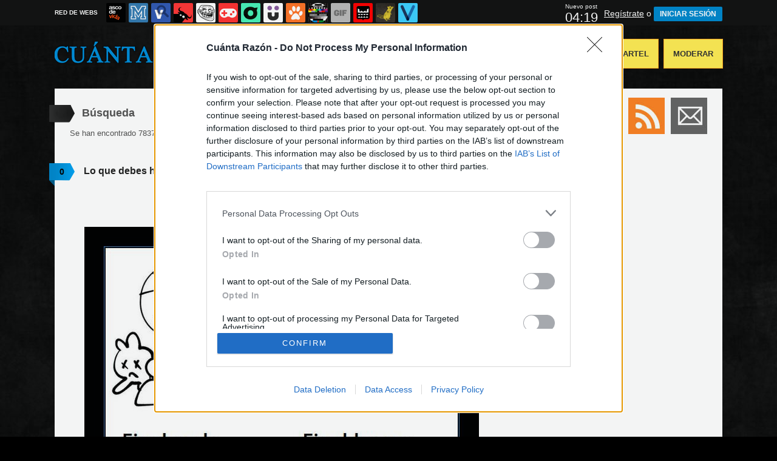

--- FILE ---
content_type: text/html; charset=utf-8
request_url: https://www.cuantarazon.com/busqueda/0/el%20juego%20del%20calamar/p/10
body_size: 10087
content:
<!DOCTYPE html PUBLIC "-//W3C//DTD XHTML 1.0 Transitional//EN" "http://www.w3.org/TR/xhtml1/DTD/xhtml1-transitional.dtd">
<html xmlns="http://www.w3.org/1999/xhtml" xml:lang="ES" lang="ES" xmlns:fb="http://www.facebook.com/2008/fbml" xmlns:og="http://ogp.me/ns#">
<head>
<meta http-equiv="content-type" content="text/html; charset=UTF-8" />
<meta http-equiv="cache-control" content="no-cache">
<meta http-equiv="pragma" content="no-cache">
<meta http-equiv="expires" content="-1">

<meta name="author" content="cuantarazon.com" />
<meta name="owner" content="cuantarazon.com" />
<meta name="language" content="ES" />
<meta name="rating" content="General" />
<meta name="robots" content="index, follow" />
<meta name="title" content="&iexcl;Cu&aacute;nta raz&oacute;n! / B&uacute;squeda de el juego del calamar en cuantarazon.com" />
<meta name="description" content="Los mejores carteles desmotivacionales de Internet. Curiosidades, humor, risas, reflexions. Todo esto y mucho m&aacute;s" />
<meta name="keywords" content="el juego del calamar,CR,carteles,fotos,chistes,humor,grafico,reir,carcajadas,risa,divertido,humor&iacute;stico,gracioso,demotivational,desmotivadores"/>


	<meta property="fb:admins" content="100009909161202" />
	<meta property="fb:app_id" content="1444686739016811" />
	<meta property="fb:page_id" content="117022258353583" />
	<meta property="og:locale" content="es_ES" />
	<meta property="og:site_name" content="Cu&aacute;nta Raz&oacute;n" />
	<meta property="og:url" content="https://www.cuantarazon.com" />
	<meta property="og:type" content="website" />
	<meta property="og:title" content="&iexcl;Cu&aacute;nta raz&oacute;n! / B&uacute;squeda de cuidao que os ilumina en cuantarazon.com" />
	<meta property="og:description" content="Los mejores carteles desmotivacionales de Internet. Curiosidades, humor, risas, reflexions. Todo esto y mucho m&aacute;s" />
	<meta property="og:image" content="https://statics.cuantarazon.com/images/og_image.jpg" />
	<meta property="og:image:width" content="940" />
	<meta property="og:image:height" content="492" />
		<meta property="twitter:card" content="summary_large_image" />
	<meta property="twitter:site" content="cuantarazon" />
	<meta property="twitter:creator" content="@cuantarazon" />
	<meta property="twitter:title" content="&iexcl;Cu&aacute;nta raz&oacute;n! / B&uacute;squeda de cuidao que os ilumina en cuantarazon.com" />
	<meta property="twitter:description" content="Los mejores carteles desmotivacionales de Internet. Curiosidades, humor, risas, reflexions. Todo esto y mucho m&aacute;s" />
	<meta property="twitter:image" content="https://statics.cuantarazon.com/images/og_image.jpg" />
	<meta property="twitter:domain" content="cuantarazon.com" />
	
<meta name="google-site-verification" content="Gt6ejbHJSIptUIo6dDWYOPRU2CkgyM2iPuXhoyJt5vU" />

			<link rel="stylesheet" media="screen" type="text/css" href="https://statics.memondo.com/cuantarazon/css/cr_1715243594.css" />
	<!--[if IE]>
<link rel="stylesheet" href="https://statics.memondo.com/cuantarazon/css/IE6.css" type="text/css" />
<script type="text/javascript" src="https://statics.memondo.com/cuantarazon/js/iepngfix_tilebg.js"></script>
<![endif]-->
<!--[if lt IE 8]>
<link rel="stylesheet" href="https://statics.memondo.com/cuantarazon/css/IE7.css" type="text/css" />
<![endif]-->
<!--[if IE 8]>
<link rel="stylesheet" href="https://statics.memondo.com/cuantarazon/css/IE8.css" type="text/css" />
<![endif]-->



<!-- Facebook Pixel Code -->
<script>
!function(f,b,e,v,n,t,s){if(f.fbq)return;n=f.fbq=function(){n.callMethod?
n.callMethod.apply(n,arguments):n.queue.push(arguments)};if(!f._fbq)f._fbq=n;
n.push=n;n.loaded=!0;n.version='2.0';n.queue=[];t=b.createElement(e);t.async=!0;
t.src=v;s=b.getElementsByTagName(e)[0];s.parentNode.insertBefore(t,s)}(window,
document,'script','//connect.facebook.net/en_US/fbevents.js');

fbq('init', '1148165025200069');
fbq('track', "PageView");</script>
<noscript><img height="1" width="1" style="display:none"
src="https://www.facebook.com/tr?id=1148165025200069&ev=PageView&noscript=1"
/></noscript>
<!-- End Facebook Pixel Code -->

<script type="text/javascript" language="javascript">

	var DOCUMENT_ROOT = 'https://www.cuantarazon.com';
	var USERNAME_MIN_LENGTH = 3;
	var USERNAME_MAX_LENGTH = 50;
	var COMMENT_HIGH_RATE = 50;
	var COMMENT_LOW_RATE = -25;
	var RECAPTCHA_PUBLICKEY = '6LfguyMTAAAAANNislBdH4CEydQY_PPPPjzWti6p';

	var RecaptchaOptions = {
		theme: 'clean'
	};

</script>
<script async src="https://sc-devel.s3.eu-central-1.amazonaws.com/sc-tagmanager/memondo.js"></script>
<link rel="shortcut icon" href="https://statics.cuantarazon.com/images/favicon.gif" />
<link rel="alternate" type="application/rss+xml" title="S&iacute;guenos v&iacute;a RSS" href="http://feeds2.feedburner.com/cuantarazon" />

<title>&iexcl;Cu&aacute;nta raz&oacute;n! / B&uacute;squeda de el juego del calamar en cuantarazon.com</title>
<script type='text/javascript'>
var googletag = googletag || {};
googletag.cmd = googletag.cmd || [];
var abp;
    var Keyword = ["el","juego","del","calamar"];
</script>


<script type="text/javascript" charset="utf-8">var RecaptchaOptions = { theme: "clean" };</script>

<script type="text/javascript" language="javascript">var DOCUMENT_ROOT = 'https://www.cuantarazon.com'</script>

<script type="text/javascript" language="javascript">var hash_me = '5535c69bcac678abf85cc2abe578499975f60d0d'</script>

<script>
var DOMContentLoaded = function () { var r=document.readyState; if(typeof jQuery !== 'undefined' && (r=='loaded'||r=='interactive'||r=='complete')) jQuery.ready(); else setTimeout(DOMContentLoaded,100); };
if ( document.addEventListener ) document.addEventListener( "DOMContentLoaded", DOMContentLoaded, false );
else if ( document.attachEvent ) document.attachEvent("onreadystatechange", DOMContentLoaded);
</script>


</head>

<body>

<div id="fb-root"></div>

<a id="to_top" class="to_top" href="#to_top">Arriba</a>	
	

<div class="mnd-bar">
	<div class="page-width">
		<button class="mnd-logo btn-expand-mnd-sites">
			
			RED DE WEBS		</button>
		<ul class="site-list">
													<li>
				<a href="https://www.ascodevida.com/?mref=5" title="Asco de vida">
					<div class="favicon adv "></div>
					<span>Asco de vida</span>
				</a>
			</li>
																					<li>
				<a href="https://www.memedeportes.com/?mref=5" title="Memedeportes">
					<div class="favicon mmd "></div>
					<span>Memedeportes</span>
				</a>
			</li>
														<li>
				<a href="https://www.vistoenlasredes.com/?mref=5" title="Visto en las Redes">
					<div class="favicon vef "></div>
					<span>Visto en las Redes</span>
				</a>
			</li>
														<li>
				<a href="https://www.asivaespana.com/?mref=5" title="Así va España">
					<div class="favicon ave "></div>
					<span>Así va España</span>
				</a>
			</li>
														<li>
				<a href="https://www.cuantocabron.com/?mref=5" title="Cuánto cabrón">
					<div class="favicon cc "></div>
					<span>Cuánto cabrón</span>
				</a>
			</li>
														<li>
				<a href="https://www.vrutal.com/?mref=5" title="Vrutal">
					<div class="favicon vru "></div>
					<span>Vrutal</span>
				</a>
			</li>
														<li>
				<a href="http://www.cribeo.com/?mref=5" title="Cribeo">
					<div class="favicon cri "></div>
					<span>Cribeo</span>
				</a>
			</li>
														<li>
				<a href="https://www.humorenserie.com/?mref=5" title="Humor en serie">
					<div class="favicon hes "></div>
					<span>Humor en serie</span>
				</a>
			</li>
														<li>
				<a href="https://www.cuantafauna.com/?mref=5" title="Cuánta Fauna">
					<div class="favicon cf "></div>
					<span>Cuánta Fauna</span>
				</a>
			</li>
														<li>
				<a href="https://www.notengotele.com/?mref=5" title="No tengo tele">
					<div class="favicon ntt "></div>
					<span>No tengo tele</span>
				</a>
			</li>
														<li>
				<a href="https://www.vayagif.com/?mref=5" title="Vaya gif">
					<div class="favicon gif "></div>
					<span>Vaya gif</span>
				</a>
			</li>
														<li>
				<a href="https://www.teniaquedecirlo.com/?mref=5" title="Tenía que decirlo">
					<div class="favicon tqd "></div>
					<span>Tenía que decirlo</span>
				</a>
			</li>
														<li>
				<a href="https://www.ahorradororata.com/?mref=5" title="Ahorrador o rata">
					<div class="favicon aor "></div>
					<span>Ahorrador o rata</span>
				</a>
			</li>
														<li>
				<a href="https://www.viralizalo.com/?mref=5" title="Viralizalo">
					<div class="favicon vir "></div>
					<span>Viralizalo</span>
				</a>
			</li>
												</ul>
		<button class="mnd-toggle btn-toggle-mnd-sites">
			<svg class="icon icon-plus" viewBox="0 0 24 24">
				<path d="M21 9h-6v-6c0-1.656-1.344-3-3-3s-3 1.344-3 3l0.106 6h-6.106c-1.656 0-3 1.344-3 3s1.344 3 3 3l6.106-0.107-0.106 6.107c0 1.656 1.344 3 3 3s3-1.344 3-3v-6.107l6 0.107c1.656 0 3-1.344 3-3s-1.344-3-3-3z"/>
			</svg>
		</button>
		<button class="mnd-toggle btn-collapse-mnd-sites">
			<svg class="icon icon-plus" viewBox="0 0 24 24">
				<path d="M21 9h-6v-6c0-1.656-1.344-3-3-3s-3 1.344-3 3l0.106 6h-6.106c-1.656 0-3 1.344-3 3s1.344 3 3 3l6.106-0.107-0.106 6.107c0 1.656 1.344 3 3 3s3-1.344 3-3v-6.107l6 0.107c1.656 0 3-1.344 3-3s-1.344-3-3-3z"/>
			</svg>
		</button>
		<div class="user desktop-only">
			
							<div class="next-publication" data-seconds="265">
					<span>Nuevo post</span><br />
					<span class="counter">00:00</span>
				</div>
										<a href="https://www.cuantarazon.com/registro" class="btn-signup" >Regístrate</a> o <a href="https://www.cuantarazon.com/login" class="btn btn-signin">INICIAR SESIÓN</a>
						
		</div>
	</div>
</div>







<div id="header">
	<div id="headerContainer">
		<div id="logo"><a href="https://www.cuantarazon.com" title=""></a></div>
        <div id="menu">
           	<ul id="nav">
               	<li><a href="https://www.cuantarazon.com/ultimos" title="" class="current">Últimos</a></li>
				<li><a href="https://www.cuantarazon.com/top/dia" title="Si son los carteles m&aacute;s votados ser&aacute; por algo &#191;no?">Mejores</a></li>
               	<li><a href="https://www.cuantarazon.com/aleatorio" title="&#191;Est&aacute;s aburrido? Mira carteles aleatoriamente">Aleatorio</a></li>
               	<li class="especial"><a href="https://www.cuantarazon.com/enviar" title="Crea tu propio cartel">Enviar un Cartel</a></li>
               	<li class="especial"><a href="https://www.cuantarazon.com/moderar" title="Ay&uacute;danos a decidir qu&eacute; carteles publicar">Moderar</a></li>
               </ul>
         </div>
         <div class="clear"></div>
	</div>
</div>
<div class="clear"></div>

<div id="banner_header" class="b728" style="margin:15px auto 15px auto;text-align:center;">
	
					<!-- BANNER: mega_generico --><!-- Memondo_Cuantarazon_Search_TCL -->
<div id='div-gpt-ad-1424780170300-0' style='display:none;'>
<script type='text/javascript'>
googletag.cmd.push(function() { googletag.display('div-gpt-ad-1424780170300-0'); });
</script>
</div>
			
</div>


<div id="container">

    <div id="main">
		
    	<div class="box expl">
	
			<a class="tag"></a>
			<h1>B&uacute;squeda</h1>
        	Se han encontrado 7837 resultados con "el juego del calamar" | <a href="https://www.cuantarazon.com/buscar" title="¿No es esto lo que buscabas?" class="red">B&uacute;squeda de nuevo</a>
        </div>
    	
                	<div class="box story">
				<a class="tag" href="https://www.cuantarazon.com/1374697/lo-que-debes-hacer-para-ver-los-distintos-finales-del-juego#comments_title" title="0 comentarios">0</a>
		
    <div class="pre">
           Publicado por <a href="https://www.cuantarazon.com/usuarios/123dale">123dale</a> el  1 ene 2026, 12:15    </div>
	<h2 class="storyTitle"><a href="https://www.cuantarazon.com/1374697/lo-que-debes-hacer-para-ver-los-distintos-finales-del-juego">Lo que debes hacer para ver los distintos finales del juego</a></h2>

    

			<br />
		<div class="share-btns up">
			<div class="facebook">
				<img class="fb-share-button-static" data-url="https://www.cuantarazon.com/1374697/lo-que-debes-hacer-para-ver-los-distintos-finales-del-juego" alt="Compartir en Facebook" src="https://s.memondo.com/images/facebook_button_share.png">


			</div>
						<div class="twitter">
				<a target="_blank" href="https://twitter.com/intent/tweet?url=https://www.cuantarazon.com/1374697/lo-que-debes-hacer-para-ver-los-distintos-finales-del-juego&amp;text=Lo que debes hacer para ver los distintos finales del juego...&amp;via=cuantarazon">
    <img alt="Compartir en Twitter" src="https://s.memondo.com/images/twitter_button_share.png">

</a>

			</div>
		</div>

		


    

    <p class="story_content">
    	<span class="img_cont">
    		<a href="https://www.cuantarazon.com/1374697/lo-que-debes-hacer-para-ver-los-distintos-finales-del-juego" class="crlink">
    		<img src="https://statics.memondo.com/p/99/crs/2025/12/CR_1374697_b27c9404c0de404d9491ad808fc314fe_lo_que_debes_hacer_para_ver_los_distintos_finales_del_juego.jpg?cb=5676955" alt="videojuegos,finales" title="Lo que debes hacer para ver los distintos finales del juego" />
    		</a>
    	</span>
    </p>
	<div class="malditosplagiadores"></div>
    
        

    

    
    	
			

    	<div class="tags">
		<!-- Etiquetas:  -->
				<a href="https://www.cuantarazon.com/busqueda/0/videojuegos">videojuegos</a>
				<a href="https://www.cuantarazon.com/busqueda/0/finales">finales</a>
			</div>
	
			
	
        <div class="meta">
		<div class="votes 1374697">
        	<span><span id="vota_bueno_1374697"><a href="" rel="1374697,23,1" class="vote good_vote"></a></span>
        	  <span id="vota_malo_1374697"><a href="" rel="1374697,36,2" class="vote bad_vote"></a></span> -13 (59 votos)</span>
        	
        </div>

        

			<div class="sharers" tabindex="0">
						<a class="button_pinterest" title="Compartir en Pinterest" href="http://www.pinterest.com/pin/create/button/?url=https://www.cuantarazon.com/1374697/lo-que-debes-hacer-para-ver-los-distintos-finales-del-juego&media=https://statics.memondo.com/p/99/crs/2025/12/CR_1374697_b27c9404c0de404d9491ad808fc314fe_lo_que_debes_hacer_para_ver_los_distintos_finales_del_juego_thumb.jpg?cb=5676955&description=Lo que debes hacer para ver los distintos finales del juego" target="_blank">
				<span class="share_button share_button_pinterest"><span class="at_a11y">Compartir en Pinterest</span></span>
			</a>
									<a class="button_tumblr" title="Compartir en tumblr" href="http://tumblr.com/share/link?v=3&u=https%3A%2F%2Fwww.cuantarazon.com%2F1374697%2Flo-que-debes-hacer-para-ver-los-distintos-finales-del-juego&t=Lo que debes hacer para ver los distintos finales del juego&s=" target="_blank">
				<span class="share_button share_button_tumblr"><span class="at_a11y">Compartir en tumblr</span></span>
			</a>
						<a class="button_google" title="Compartir en Google+" href="https://plus.google.com/share?url=https://www.cuantarazon.com/1374697/lo-que-debes-hacer-para-ver-los-distintos-finales-del-juego" target="_blank">
				<span class="share_button share_button_google"><span class="at_a11y">Compartir en Google+</span></span>
			</a>
			<a class="button_meneame" title="Compartir en meneame" href="http://www.meneame.net/login.php?return=/submit.php?url=https://www.cuantarazon.com/1374697/lo-que-debes-hacer-para-ver-los-distintos-finales-del-juego" target="_blank">
				<span class="share_button share_button_meneame"><span class="at_a11y">Compartir en meneame</span></span>
			</a>
		</div>

					<div class="right" style="margin-right:5px;">
				<img class="fb-share-button-static" data-url="https://www.cuantarazon.com/1374697/lo-que-debes-hacer-para-ver-los-distintos-finales-del-juego" alt="Compartir en Facebook" src="https://s.memondo.com/images/facebook_button_share.png">


			</div>
			<div class="right share_butt" style="margin-right:7px;">
				<a target="_blank" href="https://twitter.com/intent/tweet?url=https://www.cuantarazon.com/1374697/lo-que-debes-hacer-para-ver-los-distintos-finales-del-juego&amp;text=Lo que debes hacer para ver los distintos finales del juego...&amp;via=cuantarazon">
    <img alt="Compartir en Twitter" src="https://s.memondo.com/images/twitter_button_share.png">

</a>

			</div>
				



    	<div class="clear"></div>

    </div>
        <div class="clear"></div>
    	<div class="report_entry">
		<a href="https://www.cuantarazon.com/reportar/1374697">Reportar por inadecuado o fuente incorrecta</a>
	</div>
	</div>


            		
							
					<!-- BANNER: interposts1_generico --><!-- Memondo_Cuantarazon_Video_Search_MC -->
<div id='div-gpt-ad-1424780232827-0' style='margin-left: 42px; display:none;'>
<script type='text/javascript'>
googletag.cmd.push(function() { googletag.display('div-gpt-ad-1424780232827-0'); });
</script>
</div>
<br/><br/>
				
				
					        	<div class="box story">
				<a class="tag" href="https://www.cuantarazon.com/1374838/reliquia-del-11s#comments_title" title="0 comentarios">0</a>
		
    <div class="pre">
           Publicado por <a href="https://www.cuantarazon.com/usuarios/matalotempollon">matalotempollon</a> el 31 dic 2025, 14:15    </div>
	<h2 class="storyTitle"><a href="https://www.cuantarazon.com/1374838/reliquia-del-11s">Reliquia del 11S</a></h2>

    

			<br />
		<div class="share-btns up">
			<div class="facebook">
				<img class="fb-share-button-static" data-url="https://www.cuantarazon.com/1374838/reliquia-del-11s" alt="Compartir en Facebook" src="https://s.memondo.com/images/facebook_button_share.png">


			</div>
						<div class="twitter">
				<a target="_blank" href="https://twitter.com/intent/tweet?url=https://www.cuantarazon.com/1374838/reliquia-del-11s&amp;text=Reliquia del 11S...&amp;via=cuantarazon">
    <img alt="Compartir en Twitter" src="https://s.memondo.com/images/twitter_button_share.png">

</a>

			</div>
		</div>

		


    

    <p class="story_content">
    	<span class="img_cont">
    		<a href="https://www.cuantarazon.com/1374838/reliquia-del-11s" class="crlink">
    		<img src="https://statics.memondo.com/p/99/crs/2025/12/CR_1374838_856d1cd3430c4edf88184677f14683cd_reliquia_del_11s.jpg?cb=5795197" alt="meteoro,world trade center" title="Reliquia del 11S" />
    		</a>
    	</span>
    </p>
	<div class="malditosplagiadores"></div>
    
        

    

    
    	
			

    	<div class="tags">
		<!-- Etiquetas:  -->
				<a href="https://www.cuantarazon.com/busqueda/0/meteoro">meteoro</a>
				<a href="https://www.cuantarazon.com/busqueda/0/world trade center">world trade center</a>
			</div>
	
			
	
        <div class="meta">
		<div class="votes 1374838">
        	<span><span id="vota_bueno_1374838"><a href="" rel="1374838,28,1" class="vote good_vote"></a></span>
        	  <span id="vota_malo_1374838"><a href="" rel="1374838,29,2" class="vote bad_vote"></a></span> -1 (57 votos)</span>
        	
        </div>

        

			<div class="sharers" tabindex="0">
						<a class="button_pinterest" title="Compartir en Pinterest" href="http://www.pinterest.com/pin/create/button/?url=https://www.cuantarazon.com/1374838/reliquia-del-11s&media=https://statics.memondo.com/p/99/crs/2025/12/CR_1374838_856d1cd3430c4edf88184677f14683cd_reliquia_del_11s_thumb.jpg?cb=5795197&description=Reliquia del 11S" target="_blank">
				<span class="share_button share_button_pinterest"><span class="at_a11y">Compartir en Pinterest</span></span>
			</a>
									<a class="button_tumblr" title="Compartir en tumblr" href="http://tumblr.com/share/link?v=3&u=https%3A%2F%2Fwww.cuantarazon.com%2F1374838%2Freliquia-del-11s&t=Reliquia del 11S&s=" target="_blank">
				<span class="share_button share_button_tumblr"><span class="at_a11y">Compartir en tumblr</span></span>
			</a>
						<a class="button_google" title="Compartir en Google+" href="https://plus.google.com/share?url=https://www.cuantarazon.com/1374838/reliquia-del-11s" target="_blank">
				<span class="share_button share_button_google"><span class="at_a11y">Compartir en Google+</span></span>
			</a>
			<a class="button_meneame" title="Compartir en meneame" href="http://www.meneame.net/login.php?return=/submit.php?url=https://www.cuantarazon.com/1374838/reliquia-del-11s" target="_blank">
				<span class="share_button share_button_meneame"><span class="at_a11y">Compartir en meneame</span></span>
			</a>
		</div>

					<div class="right" style="margin-right:5px;">
				<img class="fb-share-button-static" data-url="https://www.cuantarazon.com/1374838/reliquia-del-11s" alt="Compartir en Facebook" src="https://s.memondo.com/images/facebook_button_share.png">


			</div>
			<div class="right share_butt" style="margin-right:7px;">
				<a target="_blank" href="https://twitter.com/intent/tweet?url=https://www.cuantarazon.com/1374838/reliquia-del-11s&amp;text=Reliquia del 11S...&amp;via=cuantarazon">
    <img alt="Compartir en Twitter" src="https://s.memondo.com/images/twitter_button_share.png">

</a>

			</div>
				



    	<div class="clear"></div>

    </div>
        <div class="clear"></div>
    	<div class="report_entry">
		<a href="https://www.cuantarazon.com/reportar/1374838">Reportar por inadecuado o fuente incorrecta</a>
	</div>
	</div>


            		
					        	<div class="box story">
				<a class="tag" href="https://www.cuantarazon.com/1374931/catolicismo#comments_title" title="4 comentarios">4</a>
		
    <div class="pre">
           Publicado por <a href="https://www.cuantarazon.com/usuarios/patatabrava">patatabrava</a> el 31 dic 2025, 10:45    </div>
	<h2 class="storyTitle"><a href="https://www.cuantarazon.com/1374931/catolicismo">Puertas barrocas del siglo XVI a precio de ganga</a></h2>

    

			<br />
		<div class="share-btns up">
			<div class="facebook">
				<img class="fb-share-button-static" data-url="https://www.cuantarazon.com/1374931/catolicismo" alt="Compartir en Facebook" src="https://s.memondo.com/images/facebook_button_share.png">


			</div>
						<div class="twitter">
				<a target="_blank" href="https://twitter.com/intent/tweet?url=https://www.cuantarazon.com/1374931/catolicismo&amp;text=Puertas barrocas del siglo XVI a precio de ganga...&amp;via=cuantarazon">
    <img alt="Compartir en Twitter" src="https://s.memondo.com/images/twitter_button_share.png">

</a>

			</div>
		</div>

		


    

    <p class="story_content">
    	<span class="img_cont">
    		<a href="https://www.cuantarazon.com/1374931/catolicismo" class="crlink">
    		<img src="https://statics.memondo.com/p/99/crs/2025/12/CR_1374931_e20bdf791fdb4816b64d6e62f551fbba_catolicismo.jpg?cb=5772536" alt="cura,vender,puertas,iglesia,wallapop" title="Puertas barrocas del siglo XVI a precio de ganga" />
    		</a>
    	</span>
    </p>
	<div class="malditosplagiadores"></div>
    
        

    

    
    	<div class="source clear">
		Fuente: http://wiselwisel.com	</div>
		
			

    	<div class="tags">
		<!-- Etiquetas:  -->
				<a href="https://www.cuantarazon.com/busqueda/0/cura">cura</a>
				<a href="https://www.cuantarazon.com/busqueda/0/vender">vender</a>
				<a href="https://www.cuantarazon.com/busqueda/0/puertas">puertas</a>
				<a href="https://www.cuantarazon.com/busqueda/0/iglesia">iglesia</a>
				<a href="https://www.cuantarazon.com/busqueda/0/wallapop">wallapop</a>
			</div>
	
			
	
        <div class="meta">
		<div class="votes 1374931">
        	<span><span id="vota_bueno_1374931"><a href="" rel="1374931,41,1" class="vote good_vote"></a></span>
        	  <span id="vota_malo_1374931"><a href="" rel="1374931,23,2" class="vote bad_vote"></a></span> +18 (64 votos)</span>
        	
        </div>

        

			<div class="sharers" tabindex="0">
						<a class="button_pinterest" title="Compartir en Pinterest" href="http://www.pinterest.com/pin/create/button/?url=https://www.cuantarazon.com/1374931/catolicismo&media=https://statics.memondo.com/p/99/crs/2025/12/CR_1374931_e20bdf791fdb4816b64d6e62f551fbba_catolicismo_thumb.jpg?cb=5772536&description=Puertas barrocas del siglo XVI a precio de ganga" target="_blank">
				<span class="share_button share_button_pinterest"><span class="at_a11y">Compartir en Pinterest</span></span>
			</a>
									<a class="button_tumblr" title="Compartir en tumblr" href="http://tumblr.com/share/link?v=3&u=https%3A%2F%2Fwww.cuantarazon.com%2F1374931%2Fcatolicismo&t=Puertas barrocas del siglo XVI a precio de ganga&s=" target="_blank">
				<span class="share_button share_button_tumblr"><span class="at_a11y">Compartir en tumblr</span></span>
			</a>
						<a class="button_google" title="Compartir en Google+" href="https://plus.google.com/share?url=https://www.cuantarazon.com/1374931/catolicismo" target="_blank">
				<span class="share_button share_button_google"><span class="at_a11y">Compartir en Google+</span></span>
			</a>
			<a class="button_meneame" title="Compartir en meneame" href="http://www.meneame.net/login.php?return=/submit.php?url=https://www.cuantarazon.com/1374931/catolicismo" target="_blank">
				<span class="share_button share_button_meneame"><span class="at_a11y">Compartir en meneame</span></span>
			</a>
		</div>

					<div class="right" style="margin-right:5px;">
				<img class="fb-share-button-static" data-url="https://www.cuantarazon.com/1374931/catolicismo" alt="Compartir en Facebook" src="https://s.memondo.com/images/facebook_button_share.png">


			</div>
			<div class="right share_butt" style="margin-right:7px;">
				<a target="_blank" href="https://twitter.com/intent/tweet?url=https://www.cuantarazon.com/1374931/catolicismo&amp;text=Puertas barrocas del siglo XVI a precio de ganga...&amp;via=cuantarazon">
    <img alt="Compartir en Twitter" src="https://s.memondo.com/images/twitter_button_share.png">

</a>

			</div>
				



    	<div class="clear"></div>

    </div>
        <div class="clear"></div>
    	<div class="report_entry">
		<a href="https://www.cuantarazon.com/reportar/1374931">Reportar por inadecuado o fuente incorrecta</a>
	</div>
	</div>


            		
					        	<div class="box story">
				<a class="tag" href="https://www.cuantarazon.com/1374933/etapas-del-embarazo#comments_title" title="0 comentarios">0</a>
		
    <div class="pre">
           Publicado por <a href="https://www.cuantarazon.com/usuarios/ladeflix">ladeflix</a> el 30 dic 2025, 23:45    </div>
	<h2 class="storyTitle"><a href="https://www.cuantarazon.com/1374933/etapas-del-embarazo">Etapas del embarazo</a></h2>

    

			<br />
		<div class="share-btns up">
			<div class="facebook">
				<img class="fb-share-button-static" data-url="https://www.cuantarazon.com/1374933/etapas-del-embarazo" alt="Compartir en Facebook" src="https://s.memondo.com/images/facebook_button_share.png">


			</div>
						<div class="twitter">
				<a target="_blank" href="https://twitter.com/intent/tweet?url=https://www.cuantarazon.com/1374933/etapas-del-embarazo&amp;text=Etapas del embarazo...&amp;via=cuantarazon">
    <img alt="Compartir en Twitter" src="https://s.memondo.com/images/twitter_button_share.png">

</a>

			</div>
		</div>

		


    

    <p class="story_content">
    	<span class="img_cont">
    		<a href="https://www.cuantarazon.com/1374933/etapas-del-embarazo" class="crlink">
    		<img src="https://statics.memondo.com/p/99/crs/2025/12/CR_1374933_53efaf236701415480f3616e5d0b7d99_etapas_del_embarazo.jpg?cb=9721858" alt="pareja,hijo,padre" title="Etapas del embarazo" />
    		</a>
    	</span>
    </p>
	<div class="malditosplagiadores"></div>
    
        

    

    
    	
			

    	<div class="tags">
		<!-- Etiquetas:  -->
				<a href="https://www.cuantarazon.com/busqueda/0/pareja">pareja</a>
				<a href="https://www.cuantarazon.com/busqueda/0/hijo">hijo</a>
				<a href="https://www.cuantarazon.com/busqueda/0/padre">padre</a>
			</div>
	
			
	
        <div class="meta">
		<div class="votes 1374933">
        	<span><span id="vota_bueno_1374933"><a href="" rel="1374933,63,1" class="vote good_vote"></a></span>
        	  <span id="vota_malo_1374933"><a href="" rel="1374933,151,2" class="vote bad_vote"></a></span> -88 (214 votos)</span>
        	
        </div>

        

			<div class="sharers" tabindex="0">
						<a class="button_pinterest" title="Compartir en Pinterest" href="http://www.pinterest.com/pin/create/button/?url=https://www.cuantarazon.com/1374933/etapas-del-embarazo&media=https://statics.memondo.com/p/99/crs/2025/12/CR_1374933_53efaf236701415480f3616e5d0b7d99_etapas_del_embarazo_thumb.jpg?cb=9721858&description=Etapas del embarazo" target="_blank">
				<span class="share_button share_button_pinterest"><span class="at_a11y">Compartir en Pinterest</span></span>
			</a>
									<a class="button_tumblr" title="Compartir en tumblr" href="http://tumblr.com/share/link?v=3&u=https%3A%2F%2Fwww.cuantarazon.com%2F1374933%2Fetapas-del-embarazo&t=Etapas del embarazo&s=" target="_blank">
				<span class="share_button share_button_tumblr"><span class="at_a11y">Compartir en tumblr</span></span>
			</a>
						<a class="button_google" title="Compartir en Google+" href="https://plus.google.com/share?url=https://www.cuantarazon.com/1374933/etapas-del-embarazo" target="_blank">
				<span class="share_button share_button_google"><span class="at_a11y">Compartir en Google+</span></span>
			</a>
			<a class="button_meneame" title="Compartir en meneame" href="http://www.meneame.net/login.php?return=/submit.php?url=https://www.cuantarazon.com/1374933/etapas-del-embarazo" target="_blank">
				<span class="share_button share_button_meneame"><span class="at_a11y">Compartir en meneame</span></span>
			</a>
		</div>

					<div class="right" style="margin-right:5px;">
				<img class="fb-share-button-static" data-url="https://www.cuantarazon.com/1374933/etapas-del-embarazo" alt="Compartir en Facebook" src="https://s.memondo.com/images/facebook_button_share.png">


			</div>
			<div class="right share_butt" style="margin-right:7px;">
				<a target="_blank" href="https://twitter.com/intent/tweet?url=https://www.cuantarazon.com/1374933/etapas-del-embarazo&amp;text=Etapas del embarazo...&amp;via=cuantarazon">
    <img alt="Compartir en Twitter" src="https://s.memondo.com/images/twitter_button_share.png">

</a>

			</div>
				



    	<div class="clear"></div>

    </div>
        <div class="clear"></div>
    	<div class="report_entry">
		<a href="https://www.cuantarazon.com/reportar/1374933">Reportar por inadecuado o fuente incorrecta</a>
	</div>
	</div>


            		
					        	<div class="box story">
				<a class="tag" href="https://www.cuantarazon.com/1374904/el-naufragio-del-wilhelm-gustloff-la-mayor-matanza-de-la-historia-del-mar#comments_title" title="0 comentarios">0</a>
		
    <div class="pre">
           Publicado por <a href="https://www.cuantarazon.com/usuarios/matalotempollon">matalotempollon</a> el 30 dic 2025, 19:45    </div>
	<h2 class="storyTitle"><a href="https://www.cuantarazon.com/1374904/el-naufragio-del-wilhelm-gustloff-la-mayor-matanza-de-la-historia-del-mar">El naufragio del Wilhelm Gustloff, la mayor matanza de la historia del mar</a></h2>

    

			<br />
		<div class="share-btns up">
			<div class="facebook">
				<img class="fb-share-button-static" data-url="https://www.cuantarazon.com/1374904/el-naufragio-del-wilhelm-gustloff-la-mayor-matanza-de-la-historia-del-mar" alt="Compartir en Facebook" src="https://s.memondo.com/images/facebook_button_share.png">


			</div>
						<div class="twitter">
				<a target="_blank" href="https://twitter.com/intent/tweet?url=https://www.cuantarazon.com/1374904/el-naufragio-del-wilhelm-gustloff-la-mayor-matanza-de-la-historia-del-mar&amp;text=El naufragio del Wilhelm Gustloff, la mayor matanza de la historia del mar...&amp;via=cuantarazon">
    <img alt="Compartir en Twitter" src="https://s.memondo.com/images/twitter_button_share.png">

</a>

			</div>
		</div>

		


    

    <p class="story_content">
    	<span class="img_cont">
    		<a href="https://www.cuantarazon.com/1374904/el-naufragio-del-wilhelm-gustloff-la-mayor-matanza-de-la-historia-del-mar" class="crlink">
    		<img src="https://statics.memondo.com/p/99/crs/2025/12/CR_1374904_5faa326cbdd344de85bccb08bb4cb0a7_el_naufragio_del_wilhelm_gustloff_la_mayor_matanza_de_la_historia_del_mar.jpg?cb=4518093" alt="wilhelm gustloff,barco,hundimiento,ii guerra mundial" title="El naufragio del Wilhelm Gustloff, la mayor matanza de la historia del mar" />
    		</a>
    	</span>
    </p>
	<div class="malditosplagiadores"></div>
    
        

    

    
    	<div class="source clear">
		Fuente: http://twitter.com/ivanfamil	</div>
		
			

    	<div class="tags">
		<!-- Etiquetas:  -->
				<a href="https://www.cuantarazon.com/busqueda/0/wilhelm gustloff">wilhelm gustloff</a>
				<a href="https://www.cuantarazon.com/busqueda/0/barco">barco</a>
				<a href="https://www.cuantarazon.com/busqueda/0/hundimiento">hundimiento</a>
				<a href="https://www.cuantarazon.com/busqueda/0/ii guerra mundial">ii guerra mundial</a>
			</div>
	
			
	
        <div class="meta">
		<div class="votes 1374904">
        	<span><span id="vota_bueno_1374904"><a href="" rel="1374904,56,1" class="vote good_vote"></a></span>
        	  <span id="vota_malo_1374904"><a href="" rel="1374904,28,2" class="vote bad_vote"></a></span> +28 (84 votos)</span>
        	
        </div>

        

			<div class="sharers" tabindex="0">
						<a class="button_pinterest" title="Compartir en Pinterest" href="http://www.pinterest.com/pin/create/button/?url=https://www.cuantarazon.com/1374904/el-naufragio-del-wilhelm-gustloff-la-mayor-matanza-de-la-historia-del-mar&media=https://statics.memondo.com/p/99/crs/2025/12/CR_1374904_5faa326cbdd344de85bccb08bb4cb0a7_el_naufragio_del_wilhelm_gustloff_la_mayor_matanza_de_la_historia_del_mar_thumb.jpg?cb=4518093&description=El naufragio del Wilhelm Gustloff, la mayor matanza de la historia del mar" target="_blank">
				<span class="share_button share_button_pinterest"><span class="at_a11y">Compartir en Pinterest</span></span>
			</a>
									<a class="button_tumblr" title="Compartir en tumblr" href="http://tumblr.com/share/link?v=3&u=https%3A%2F%2Fwww.cuantarazon.com%2F1374904%2Fel-naufragio-del-wilhelm-gustloff-la-mayor-matanza-de-la-historia-del-mar&t=El naufragio del Wilhelm Gustloff, la mayor matanza de la historia del mar&s=" target="_blank">
				<span class="share_button share_button_tumblr"><span class="at_a11y">Compartir en tumblr</span></span>
			</a>
						<a class="button_google" title="Compartir en Google+" href="https://plus.google.com/share?url=https://www.cuantarazon.com/1374904/el-naufragio-del-wilhelm-gustloff-la-mayor-matanza-de-la-historia-del-mar" target="_blank">
				<span class="share_button share_button_google"><span class="at_a11y">Compartir en Google+</span></span>
			</a>
			<a class="button_meneame" title="Compartir en meneame" href="http://www.meneame.net/login.php?return=/submit.php?url=https://www.cuantarazon.com/1374904/el-naufragio-del-wilhelm-gustloff-la-mayor-matanza-de-la-historia-del-mar" target="_blank">
				<span class="share_button share_button_meneame"><span class="at_a11y">Compartir en meneame</span></span>
			</a>
		</div>

					<div class="right" style="margin-right:5px;">
				<img class="fb-share-button-static" data-url="https://www.cuantarazon.com/1374904/el-naufragio-del-wilhelm-gustloff-la-mayor-matanza-de-la-historia-del-mar" alt="Compartir en Facebook" src="https://s.memondo.com/images/facebook_button_share.png">


			</div>
			<div class="right share_butt" style="margin-right:7px;">
				<a target="_blank" href="https://twitter.com/intent/tweet?url=https://www.cuantarazon.com/1374904/el-naufragio-del-wilhelm-gustloff-la-mayor-matanza-de-la-historia-del-mar&amp;text=El naufragio del Wilhelm Gustloff, la mayor matanza de la historia del mar...&amp;via=cuantarazon">
    <img alt="Compartir en Twitter" src="https://s.memondo.com/images/twitter_button_share.png">

</a>

			</div>
				



    	<div class="clear"></div>

    </div>
        <div class="clear"></div>
    	<div class="report_entry">
		<a href="https://www.cuantarazon.com/reportar/1374904">Reportar por inadecuado o fuente incorrecta</a>
	</div>
	</div>


            		
					    
		

    </div><!-- end main -->
    
    <div id="sidebar">

    <div id="navigation">


        <div class="section">

			<div id="subscribe">
				<ul class="subscribe_icons">
					<li class="subscribe_facebook"><a target="_blank" rel="nofollow" href="http://www.facebook.com/pages/Cuanta-Razon/117022258353583"></a></li>
					<li class="subscribe_twitter"><a target="_blank" rel="nofollow" href="http://www.twitter.com/cuantarazon"></a></li>
					<li class="subscribe_rss"><a target="_blank" rel="nofollow" href="http://feeds.feedburner.com/cuantarazon"></a></li>
					<li class="subscribe_email"><a target="_blank" rel="nofollow" href="http://feedburner.google.com/fb/a/mailverify?uri=cuantarazon&amp;loc=es_ES"></a></li>
				</ul> <!--end .subscribe_icons-->

				<div class="clear"></div>
			</div>

			<div style="width:300px;text-align:center;display:block;clear:both;overflow:hidden">
	        
		    						<!-- BANNER: roba_generico --><!-- Memondo_Cuantarazon_Search_TR2 -->
<div id='div-gpt-ad-1424780203226-0' style='display:none;'>
<script type='text/javascript'>
googletag.cmd.push(function() { googletag.display('div-gpt-ad-1424780203226-0'); });
</script>
</div>
						    
			</div>
			

            <div class="clear"></div>

			            <h1>El mejor <strong>cartel</strong> de ayer</h1>

            <div class="best_rated">
				<a href="https://www.cuantarazon.com/1375648/los-motivos-para-desmantelar-la-educacion-publica" title="Los motivos para desmantelar la educación pública"><img src="https://statics.memondo.com/p/99/crs/2026/01/CR_1375648_cff4b2187d1d4d718fc000c3b006b46a_los_motivos_para_desmantelar_la_educacion_publica.jpg?cb=1935238" alt="Mejor cartel de ayer" width="300" /></a>
            </div>

            <div class="clear"></div>
			
			<h1 id="search_">B&uacute;squeda</h1>
            <div id="search">
                <form name="searchBox" id="searchBox" action="https://www.cuantarazon.com/busqueda" method="post">
                    <input type="text" name="text" value="" />
                    <input type="submit" name="submitBusqueda" value="Buscar" class="submit" />
                    <input type="hidden" value="3bc0e6e5077316a67e8f11ab921b604df7d7964ee953fe001d034d3dd98b3b3a" name="token_form" />
                </form>
            </div>

            <div class="clear"></div>

			            <h1>Vídeo del día: ¿En qué se diferencia el oro de joyería y el oro de inversión?</h1>

            <div class="best_rated">
				<a href="http://www.notengotele.com/curiosidades/en-que-se-diferencia-el-oro-de-joyeria-y-el-oro-de-inversion" title="¿En qué se diferencia el oro de joyería y el oro de inversión?"><img src="https://statics.memondo.com/p/99/ntts/2026/01/NTT_437315_b948b21ae3ad4d0c857a593e5ffa7841_curiosidades_en_que_se_diferencia_el_oro_de_joyeria_y_el_oro_de_inversion_thumb.jpg?cb=6021893" width="300" alt="¿En qué se diferencia el oro de joyería y el oro de inversión?"/></a>
            </div>


            <div class="clear"></div>
			
			


            <h1>Ranking de usuarios</h1>
            <div class="best_rated">
				 <div class="rank-tabs">

       <div class="rank">
           <input type="radio" id="tab-1" name="tab-group-1" checked>
           <label for="tab-1">Día</label>

           <div class="featured-users-wrapp">
                <ul class="featured-users-list">
                						<li><a href="https://www.cuantarazon.com/usuarios/patatabrava"><div class="user-avatar tooltip" style="background-image: url(https://avatars.memondo.com/f89/f896cfd79f79a4cb399ce67dcfa78b8f.jpg)" title="Perfil de patatabrava"></div><div class="user-name tooltip" title="Perfil de patatabrava"><h3>patatabrava</h3><span class="score">5337 puntos</span></div></a></li>                	
                						<li><a href="https://www.cuantarazon.com/usuarios/bobobobs"><div class="user-avatar tooltip" style="background-image: url(https://avatars.memondo.com/b53/b53b3a3d6ab90ce0268229151c9bde11.jpg)" title="Perfil de bobobobs"></div><div class="user-name tooltip" title="Perfil de bobobobs"><h3>bobobobs</h3><span class="score">5319 puntos</span></div></a></li>                	
                						<li><a href="https://www.cuantarazon.com/usuarios/matalotempollon"><div class="user-avatar tooltip" style="background-image: url(https://avatars.memondo.com/b6d/b6d767d2f8ed5d21a44b0e5886680cb9.jpg)" title="Perfil de matalotempollon"></div><div class="user-name tooltip" title="Perfil de matalotempollon"><h3>matalotempollon</h3><span class="score">4296 puntos</span></div></a></li>                	
                						<li><a href="https://www.cuantarazon.com/usuarios/saray"><div class="user-avatar tooltip" style="background-image: url(https://avatars.memondo.com/735/735b90b4568125ed6c3f678819b6e058.jpg)" title="Perfil de saray"></div><div class="user-name tooltip" title="Perfil de saray"><h3>saray</h3><span class="score">4187 puntos</span></div></a></li>                	
                						<li><a href="https://www.cuantarazon.com/usuarios/erre"><div class="user-avatar tooltip" style="background-image: url(https://statics.cuantarazon.com/images/avatars/default.png)" title="Perfil de erre"></div><div class="user-name tooltip" title="Perfil de erre"><h3>erre</h3><span class="score">3151 puntos</span></div></a></li>                	
                	                </ul>
                <div class="more">
                    <a href="https://www.cuantarazon.com/ranking/diario">Ver ranking diario</a>
                </div>
           </div>
       </div>

       <div class="rank">
           <input type="radio" id="tab-2" name="tab-group-1">
           <label for="tab-2">Semana</label>

           <div class="featured-users-wrapp">
                <ul class="featured-users-list">
                						<li><a href="https://www.cuantarazon.com/usuarios/patatabrava"><div class="user-avatar tooltip" style="background-image: url(https://avatars.memondo.com/f89/f896cfd79f79a4cb399ce67dcfa78b8f.jpg)" title="Perfil de patatabrava"></div><div class="user-name tooltip" title="Perfil de patatabrava"><h3>patatabrava</h3><span class="score">5337 puntos</span></div></a></li>                	
                						<li><a href="https://www.cuantarazon.com/usuarios/bobobobs"><div class="user-avatar tooltip" style="background-image: url(https://avatars.memondo.com/b53/b53b3a3d6ab90ce0268229151c9bde11.jpg)" title="Perfil de bobobobs"></div><div class="user-name tooltip" title="Perfil de bobobobs"><h3>bobobobs</h3><span class="score">5319 puntos</span></div></a></li>                	
                						<li><a href="https://www.cuantarazon.com/usuarios/matalotempollon"><div class="user-avatar tooltip" style="background-image: url(https://avatars.memondo.com/b6d/b6d767d2f8ed5d21a44b0e5886680cb9.jpg)" title="Perfil de matalotempollon"></div><div class="user-name tooltip" title="Perfil de matalotempollon"><h3>matalotempollon</h3><span class="score">4296 puntos</span></div></a></li>                	
                						<li><a href="https://www.cuantarazon.com/usuarios/saray"><div class="user-avatar tooltip" style="background-image: url(https://avatars.memondo.com/735/735b90b4568125ed6c3f678819b6e058.jpg)" title="Perfil de saray"></div><div class="user-name tooltip" title="Perfil de saray"><h3>saray</h3><span class="score">4187 puntos</span></div></a></li>                	
                						<li><a href="https://www.cuantarazon.com/usuarios/erre"><div class="user-avatar tooltip" style="background-image: url(https://statics.cuantarazon.com/images/avatars/default.png)" title="Perfil de erre"></div><div class="user-name tooltip" title="Perfil de erre"><h3>erre</h3><span class="score">3151 puntos</span></div></a></li>                	
                	                </ul>
                <div class="more">
                    <a href="https://www.cuantarazon.com/ranking/semanal">Ver ranking semanal</a>
                </div>
           </div>
       </div>

        <div class="rank">
           <input type="radio" id="tab-3" name="tab-group-1">
           <label for="tab-3">Mes</label>

           <div class="featured-users-wrapp">
                <ul class="featured-users-list">
                    					<li><a href="https://www.cuantarazon.com/usuarios/flamenquin"><div class="user-avatar tooltip" style="background-image: url(https://avatars.memondo.com/527/5273fdc04a2058841acc517a19943b68.jpg)" title="Perfil de flamenquin"></div><div class="user-name tooltip" title="Perfil de flamenquin"><h3>flamenquin</h3><span class="score">63682 puntos</span></div></a></li>                	
                						<li><a href="https://www.cuantarazon.com/usuarios/erre"><div class="user-avatar tooltip" style="background-image: url(https://statics.cuantarazon.com/images/avatars/default.png)" title="Perfil de erre"></div><div class="user-name tooltip" title="Perfil de erre"><h3>erre</h3><span class="score">53226 puntos</span></div></a></li>                	
                						<li><a href="https://www.cuantarazon.com/usuarios/bobobobs"><div class="user-avatar tooltip" style="background-image: url(https://avatars.memondo.com/b53/b53b3a3d6ab90ce0268229151c9bde11.jpg)" title="Perfil de bobobobs"></div><div class="user-name tooltip" title="Perfil de bobobobs"><h3>bobobobs</h3><span class="score">52887 puntos</span></div></a></li>                	
                						<li><a href="https://www.cuantarazon.com/usuarios/patatabrava"><div class="user-avatar tooltip" style="background-image: url(https://avatars.memondo.com/f89/f896cfd79f79a4cb399ce67dcfa78b8f.jpg)" title="Perfil de patatabrava"></div><div class="user-name tooltip" title="Perfil de patatabrava"><h3>patatabrava</h3><span class="score">50018 puntos</span></div></a></li>                	
                						<li><a href="https://www.cuantarazon.com/usuarios/Baba"><div class="user-avatar tooltip" style="background-image: url(https://avatars.memondo.com/5c2/5c2c590c6bda2b2a7256100fea613be5.jpg)" title="Perfil de Baba"></div><div class="user-name tooltip" title="Perfil de Baba"><h3>Baba</h3><span class="score">49625 puntos</span></div></a></li>                	
                	                </ul>
                <div class="more">
                    <a href="https://www.cuantarazon.com/ranking/mensual">Ver ranking mensual</a>
                </div>
           </div>
       </div>

        <div class="rank">
           <input type="radio" id="tab-4" name="tab-group-1">
           <label for="tab-4">Año</label>

           <div class="featured-users-wrapp">
                <ul class="featured-users-list">
                    					<li><a href="https://www.cuantarazon.com/usuarios/flamenquin"><div class="user-avatar tooltip" style="background-image: url(https://avatars.memondo.com/527/5273fdc04a2058841acc517a19943b68.jpg)" title="Perfil de flamenquin"></div><div class="user-name tooltip" title="Perfil de flamenquin"><h3>flamenquin</h3><span class="score">63682 puntos</span></div></a></li>                	
                						<li><a href="https://www.cuantarazon.com/usuarios/erre"><div class="user-avatar tooltip" style="background-image: url(https://statics.cuantarazon.com/images/avatars/default.png)" title="Perfil de erre"></div><div class="user-name tooltip" title="Perfil de erre"><h3>erre</h3><span class="score">53226 puntos</span></div></a></li>                	
                						<li><a href="https://www.cuantarazon.com/usuarios/bobobobs"><div class="user-avatar tooltip" style="background-image: url(https://avatars.memondo.com/b53/b53b3a3d6ab90ce0268229151c9bde11.jpg)" title="Perfil de bobobobs"></div><div class="user-name tooltip" title="Perfil de bobobobs"><h3>bobobobs</h3><span class="score">52887 puntos</span></div></a></li>                	
                						<li><a href="https://www.cuantarazon.com/usuarios/patatabrava"><div class="user-avatar tooltip" style="background-image: url(https://avatars.memondo.com/f89/f896cfd79f79a4cb399ce67dcfa78b8f.jpg)" title="Perfil de patatabrava"></div><div class="user-name tooltip" title="Perfil de patatabrava"><h3>patatabrava</h3><span class="score">50018 puntos</span></div></a></li>                	
                						<li><a href="https://www.cuantarazon.com/usuarios/Baba"><div class="user-avatar tooltip" style="background-image: url(https://avatars.memondo.com/5c2/5c2c590c6bda2b2a7256100fea613be5.jpg)" title="Perfil de Baba"></div><div class="user-name tooltip" title="Perfil de Baba"><h3>Baba</h3><span class="score">49625 puntos</span></div></a></li>                	
                	                </ul>
                <div class="more">
                    <a href="https://www.cuantarazon.com/ranking/anual">Ver ranking año actual</a>
                </div>
           </div>
       </div>

    </div>
            </div>

            

   			            <h1>Nube de etiquetas</h1>
 			<div id="tags">
            <a href="https://www.cuantarazon.com/busqueda/0/carteles" style="font-size: 16px" title="4 carteles con la etiqueta carteles">carteles</a> <a href="https://www.cuantarazon.com/busqueda/0/nacer" style="font-size: 14px" title="3 carteles con la etiqueta nacer">nacer</a> <a href="https://www.cuantarazon.com/busqueda/0/trabajo" style="font-size: 14px" title="3 carteles con la etiqueta trabajo">trabajo</a> <a href="https://www.cuantarazon.com/busqueda/0/venezuela" style="font-size: 14px" title="3 carteles con la etiqueta venezuela">venezuela</a> <a href="https://www.cuantarazon.com/busqueda/0/amigos" style="font-size: 12px" title="2 carteles con la etiqueta amigos">amigos</a> <a href="https://www.cuantarazon.com/busqueda/0/precio" style="font-size: 14px" title="3 carteles con la etiqueta precio">precio</a> <a href="https://www.cuantarazon.com/busqueda/0/veterinarios" style="font-size: 12px" title="2 carteles con la etiqueta veterinarios">veterinarios</a> <a href="https://www.cuantarazon.com/busqueda/0/gastar" style="font-size: 12px" title="2 carteles con la etiqueta gastar">gastar</a> <a href="https://www.cuantarazon.com/busqueda/0/restaurante" style="font-size: 14px" title="3 carteles con la etiqueta restaurante">restaurante</a> <a href="https://www.cuantarazon.com/busqueda/0/coches" style="font-size: 16px" title="4 carteles con la etiqueta coches">coches</a> <a href="https://www.cuantarazon.com/busqueda/0/eeuu" style="font-size: 27px" title="10 carteles con la etiqueta eeuu">eeuu</a> <a href="https://www.cuantarazon.com/busqueda/0/rebajas" style="font-size: 12px" title="2 carteles con la etiqueta rebajas">rebajas</a> <a href="https://www.cuantarazon.com/busqueda/0/fútbol" style="font-size: 14px" title="3 carteles con la etiqueta fútbol">fútbol</a> <a href="https://www.cuantarazon.com/busqueda/0/comentarios" style="font-size: 14px" title="3 carteles con la etiqueta comentarios">comentarios</a> <a href="https://www.cuantarazon.com/busqueda/0/inmigración" style="font-size: 12px" title="2 carteles con la etiqueta inmigración">inmigración</a> <a href="https://www.cuantarazon.com/busqueda/0/elon musk" style="font-size: 12px" title="2 carteles con la etiqueta elon musk">elon musk</a> <a href="https://www.cuantarazon.com/busqueda/0/españa" style="font-size: 16px" title="4 carteles con la etiqueta españa">españa</a> <a href="https://www.cuantarazon.com/busqueda/0/curiosidades" style="font-size: 16px" title="4 carteles con la etiqueta curiosidades">curiosidades</a> <a href="https://www.cuantarazon.com/busqueda/0/pareja" style="font-size: 14px" title="3 carteles con la etiqueta pareja">pareja</a> <a href="https://www.cuantarazon.com/busqueda/0/médico" style="font-size: 14px" title="3 carteles con la etiqueta médico">médico</a> <a href="https://www.cuantarazon.com/busqueda/0/nombres" style="font-size: 16px" title="4 carteles con la etiqueta nombres">nombres</a> <a href="https://www.cuantarazon.com/busqueda/0/tamaño" style="font-size: 12px" title="2 carteles con la etiqueta tamaño">tamaño</a> <a href="https://www.cuantarazon.com/busqueda/0/groenlandia" style="font-size: 25px" title="9 carteles con la etiqueta groenlandia">groenlandia</a> <a href="https://www.cuantarazon.com/busqueda/0/mujeres" style="font-size: 16px" title="4 carteles con la etiqueta mujeres">mujeres</a> <a href="https://www.cuantarazon.com/busqueda/0/tinder" style="font-size: 14px" title="3 carteles con la etiqueta tinder">tinder</a> <a href="https://www.cuantarazon.com/busqueda/0/dinero" style="font-size: 12px" title="2 carteles con la etiqueta dinero">dinero</a> <a href="https://www.cuantarazon.com/busqueda/0/ansiedad" style="font-size: 12px" title="2 carteles con la etiqueta ansiedad">ansiedad</a> <a href="https://www.cuantarazon.com/busqueda/0/madrid" style="font-size: 14px" title="3 carteles con la etiqueta madrid">madrid</a> <a href="https://www.cuantarazon.com/busqueda/0/mapas" style="font-size: 17px" title="5 carteles con la etiqueta mapas">mapas</a> <a href="https://www.cuantarazon.com/busqueda/0/países" style="font-size: 14px" title="3 carteles con la etiqueta países">países</a> <a href="https://www.cuantarazon.com/busqueda/0/roma" style="font-size: 12px" title="2 carteles con la etiqueta roma">roma</a> <a href="https://www.cuantarazon.com/busqueda/0/ayuso" style="font-size: 12px" title="2 carteles con la etiqueta ayuso">ayuso</a> <a href="https://www.cuantarazon.com/busqueda/0/autobús" style="font-size: 12px" title="2 carteles con la etiqueta autobús">autobús</a> <a href="https://www.cuantarazon.com/busqueda/0/novia" style="font-size: 12px" title="2 carteles con la etiqueta novia">novia</a> <a href="https://www.cuantarazon.com/busqueda/0/fails" style="font-size: 19px" title="6 carteles con la etiqueta fails">fails</a> <a href="https://www.cuantarazon.com/busqueda/0/donald trump" style="font-size: 21px" title="7 carteles con la etiqueta donald trump">donald trump</a> <a href="https://www.cuantarazon.com/busqueda/0/comprar" style="font-size: 16px" title="4 carteles con la etiqueta comprar">comprar</a> <a href="https://www.cuantarazon.com/busqueda/0/wtf" style="font-size: 32px" title="13 carteles con la etiqueta wtf">wtf</a> <a href="https://www.cuantarazon.com/busqueda/0/cobrar" style="font-size: 14px" title="3 carteles con la etiqueta cobrar">cobrar</a> <a href="https://www.cuantarazon.com/busqueda/0/políticos" style="font-size: 16px" title="4 carteles con la etiqueta políticos">políticos</a> 
			</div>
			
            <div class="clear"></div><br/>

            <div class="fb-page" data-href="https://www.facebook.com/cuantarazon" data-small-header="false" data-adapt-container-width="true" data-hide-cover="false" data-show-facepile="true" data-show-posts="false"><div class="fb-xfbml-parse-ignore"><blockquote cite="https://www.facebook.com/cuantarazon"><a href="https://www.facebook.com/cuantarazon">Cuánta Razón</a></blockquote></div></div>	

			<br/><br/>
            <div class="clear"></div>

            <div id="navigation_footer">
	<a href="https://www.cuantarazon.com/acercade" title="Acerca de esta p&aacute;gina">Acerca</a>
	<a href="http://memondonetwork.es/terminos-de-uso/" title="Todo lo que tienes que saber acerca de los t&eacute;rminos de uso">T&eacute;rminos</a>
	<a href="http://memondonetwork.es/politica-de-privacidad/" title="Pol&iacute;tica de Privacidad">Privacidad</a>
	<a href="http://memondonetwork.es/politica-de-cookies/" title="Pol&iacute;tica de Cookies">Cookies</a>
	<a href="https://www.cuantarazon.com/faq" title="Preguntas frecuentes">FAQ</a>
	<a href="http://app.memondo.com" rel="external">APP</a><br/>
	<a href="http://www.memondonetwork.es" title="Memondo Network" rel="external">Memondo Network &copy; 2026</a><br/>
	</div>


            <br/>
            <div class="clear"></div>

			<div style="width:300px;text-align:center;display:block;clear:both;overflow:hidden">
			
									<!-- BANNER: roba_inferior_generico --><!-- Memondo_Cuantarazon_Search_BR2 -->
<div id='div-gpt-ad-1424780103792-0' style='display:none;'>
<script type='text/javascript'>
googletag.cmd.push(function() { googletag.display('div-gpt-ad-1424780103792-0'); });
</script>
</div>
							
			</div>
			

        </div>


    </div><!-- end navigation -->




</div>


    <div class="clear"></div>
    </div>

	<div id="banner_footer" style="margin-bottom: 15px;">


<!-- BANNER: footer_generico --><!-- Memondo_Cuantarazon_Search_BCL -->
<div id='div-gpt-ad-1424780037352-0' style='display:none;'>
<script type='text/javascript'>
googletag.cmd.push(function() { googletag.display('div-gpt-ad-1424780037352-0'); });
</script>
</div>
<!-- Memondo_Cuantarazon_Search_BCL out-of-page -->
<div id='div-gpt-ad-1424780037352-0-oop' style='display:none;'>
<script type='text/javascript'>
googletag.cmd.push(function() { googletag.display('div-gpt-ad-1424780037352-0-oop'); });
</script>
</div>

</div>

    		<ul class="pager">
            <li><a href="https://www.cuantarazon.com/busqueda/0/el juego del calamar/p/1" title="Anterior">&laquo;&laquo;</a></li>            
            <li><a href="https://www.cuantarazon.com/busqueda/0/el juego del calamar/p/9" title="Anterior">&laquo;</a></li>             
                        	                	<li><a href="https://www.cuantarazon.com/busqueda/0/el juego del calamar/p/1">1</a></li>
                                        	                	<li><a href="https://www.cuantarazon.com/busqueda/0/el juego del calamar/p/2">2</a></li>
                                        	                	<li><a href="https://www.cuantarazon.com/busqueda/0/el juego del calamar/p/3">3</a></li>
                                        	                	<li><a href="https://www.cuantarazon.com/busqueda/0/el juego del calamar/p/4">4</a></li>
                                        	                	<li><a href="https://www.cuantarazon.com/busqueda/0/el juego del calamar/p/5">5</a></li>
                                        	                	<li><a href="https://www.cuantarazon.com/busqueda/0/el juego del calamar/p/6">6</a></li>
                                        	                	<li><a href="https://www.cuantarazon.com/busqueda/0/el juego del calamar/p/7">7</a></li>
                                        	                	<li><a href="https://www.cuantarazon.com/busqueda/0/el juego del calamar/p/8">8</a></li>
                                        	                	<li><a href="https://www.cuantarazon.com/busqueda/0/el juego del calamar/p/9">9</a></li>
                                        	                	<li class="no_link">10</li> 
            	                        	                	<li><a href="https://www.cuantarazon.com/busqueda/0/el juego del calamar/p/11">11</a></li>
                                        	                	<li><a href="https://www.cuantarazon.com/busqueda/0/el juego del calamar/p/12">12</a></li>
                                        	                	<li><a href="https://www.cuantarazon.com/busqueda/0/el juego del calamar/p/13">13</a></li>
                                        	                	<li><a href="https://www.cuantarazon.com/busqueda/0/el juego del calamar/p/14">14</a></li>
                                        	                	<li><a href="https://www.cuantarazon.com/busqueda/0/el juego del calamar/p/15">15</a></li>
                                        	                	<li><a href="https://www.cuantarazon.com/busqueda/0/el juego del calamar/p/16">16</a></li>
                                        	                	<li><a href="https://www.cuantarazon.com/busqueda/0/el juego del calamar/p/17">17</a></li>
                                        	                	<li><a href="https://www.cuantarazon.com/busqueda/0/el juego del calamar/p/18">18</a></li>
                                        	                	<li><a href="https://www.cuantarazon.com/busqueda/0/el juego del calamar/p/19">19</a></li>
                            
            <li><a href="https://www.cuantarazon.com/busqueda/0/el juego del calamar/p/11" title="Siguiente">&raquo;</a></li>            <li><a href="https://www.cuantarazon.com/busqueda/0/el juego del calamar/p/1568" title="&Uacute;ltima">&raquo;&raquo;</a></li>        </ul>
    

<script rel="nofollow">
  var my_insertion_machine_state=0;function my_insertion_machine(d, s, id, src, sync, delay, onload, mutator) {
  var js, fjs = d.getElementsByTagName(s)[++my_insertion_machine_state];
  if (d.getElementById(id)) return;
  js = d.createElement(s); if(id) js.id = id;
  if(!sync) js.async = true;
  js.type = 'text/javascript';
  if(onload) js.onload = onload;
  js.src = src;
  if(mutator) mutator(js);
  if(delay) {
    setTimeout(function() { fjs.parentNode.insertBefore(js, fjs); }, delay);
  } else
    fjs.parentNode.insertBefore(js, fjs);
}
</script>

<!--Adblock Check--> 
<script type="text/javascript" src="https://statics.memondo.com/cuantarazon/js_common/adtest.js"></script> 
<!--End Adblock Check-->

<!-- Google Tag Manager -->
<noscript><iframe src="//www.googletagmanager.com/ns.html?id=GTM-PF32XL"
height="0" width="0" style="display:none;visibility:hidden" rel="nofollow"></iframe></noscript>
<script rel="nofollow"> var dataLayer=dataLayer||[]; dataLayer.push({'gtm.start':new Date().getTime(),event:'gtm.js'});
my_insertion_machine(document, 'script', null, '//www.googletagmanager.com/gtm.js?id=GTM-PF32XL',null,50, null, function(js) {js.setAttribute('rel','nofollow');});
</script>
<!-- End Google Tag Manager -->



<script>

my_insertion_machine(document, 'script', null, 'https://statics.memondo.com/cuantarazon/js/cr_1715243594.js',null,null,function() {


    //my_insertion_machine(document, 'script', null, 'http://www.google.com/recaptcha/api/js/recaptcha_ajax.js', null, null, function() {
my_insertion_machine(document, 'script', null, 'https://www.google.com/recaptcha/api.js?hl=es&onload=onRecaptchaReady&render=explicit', null, null, function() {



	





});




});

</script>

<script>
  window.fbAsyncInit = function() {
    FB.init({
      appId            : '1444686739016811',
      autoLogAppEvents : true,
      xfbml            : true,
      version          : 'v2.11'
    });
  };

  (function(d, s, id){
     var js, fjs = d.getElementsByTagName(s)[0];
     if (d.getElementById(id)) {return;}
     js = d.createElement(s); js.id = id;
     js.src = "https://connect.facebook.net/en_US/sdk.js";
     fjs.parentNode.insertBefore(js, fjs);
   }(document, 'script', 'facebook-jssdk'));
</script>


<script>
window.twttr = (function(d, s, id) {
 var js, fjs = d.getElementsByTagName(s)[0],
	 t = window.twttr || {};
 if (d.getElementById(id)) return t;
 js = d.createElement(s);
 js.id = id;
 js.src = "https://platform.twitter.com/widgets.js";
 fjs.parentNode.insertBefore(js, fjs);

 t._e = [];
 t.ready = function(f) {
	 t._e.push(f);
 };

 return t;
}(document, "script", "twitter-wjs"));
</script>





<input type="hidden" value="3bc0e6e5077316a67e8f11ab921b604df7d7964ee953fe001d034d3dd98b3b3a" id="token_form" />





    
</body>
</html>

--- FILE ---
content_type: text/html; charset=UTF-8
request_url: https://mc.memondo.com/ajax/mc.php
body_size: 6
content:
9cc5c248fcd934f730a84c0cf3aca932

--- FILE ---
content_type: text/html; charset=UTF-8
request_url: https://mc.memondo.com/ajax/mc.php
body_size: 7
content:
f686553ec45c7f6158625d7df820b13e

--- FILE ---
content_type: application/javascript; charset=utf-8
request_url: https://fundingchoicesmessages.google.com/f/AGSKWxVQYnJhIzpHCo69OgqlUm2Wb5rjozwoCNVugSacxZ1awEFQpJgjdoZko8sR1_4FH_SYw1tUHmZQj-AlVIxe2Mn9bWIvcBLFKnNLceLw4JjuC8SDYHiMiC_2ef_MnJ29xpM1Qx-8p8D4BDIl8WP9ozsG3q2eJLRi64lzfCUeOg1UrAkizWHhJBReOGi2/_/deliver.jphp?/adsign./newsmaxadcontrol./adblock_detector./PVButtonAd.
body_size: -1293
content:
window['593c1a22-e6a1-4ab8-9470-a7e73fc3344d'] = true;

--- FILE ---
content_type: application/javascript; charset=utf-8
request_url: https://fundingchoicesmessages.google.com/f/AGSKWxVCvRR_rIC1rm_teHLu5SVGTgkYP0XF8x2atR9R7cIT8V6wENIYT6w2RxkS3RCPRf38zLcRuluNBUkBm1IgOXr9xV2Ey5T8D9TEKQj0Qx9O3VzxnDFgGpUPXFn32XJ836gAf4mqIg==?fccs=W251bGwsbnVsbCxudWxsLG51bGwsbnVsbCxudWxsLFsxNzY4OTEyODQ4LDM0MjAwMDAwMF0sbnVsbCxudWxsLG51bGwsW251bGwsWzcsMTAsNl0sbnVsbCxudWxsLG51bGwsbnVsbCxudWxsLG51bGwsbnVsbCxudWxsLG51bGwsM10sImh0dHBzOi8vd3d3LmN1YW50YXJhem9uLmNvbS9idXNxdWVkYS8wL2VsJTIwanVlZ28lMjBkZWwlMjBjYWxhbWFyL3AvMTAiLG51bGwsW1s4LCJNOWxrelVhWkRzZyJdLFs5LCJlbi1VUyJdLFsxNiwiWzEsMSwxXSJdLFsxOSwiMiJdLFsyNCwiIl0sWzI5LCJmYWxzZSJdXV0
body_size: 139
content:
if (typeof __googlefc.fcKernelManager.run === 'function') {"use strict";this.default_ContributorServingResponseClientJs=this.default_ContributorServingResponseClientJs||{};(function(_){var window=this;
try{
var np=function(a){this.A=_.t(a)};_.u(np,_.J);var op=function(a){this.A=_.t(a)};_.u(op,_.J);op.prototype.getWhitelistStatus=function(){return _.F(this,2)};var pp=function(a){this.A=_.t(a)};_.u(pp,_.J);var qp=_.Zc(pp),rp=function(a,b,c){this.B=a;this.j=_.A(b,np,1);this.l=_.A(b,_.Nk,3);this.F=_.A(b,op,4);a=this.B.location.hostname;this.D=_.Dg(this.j,2)&&_.O(this.j,2)!==""?_.O(this.j,2):a;a=new _.Og(_.Ok(this.l));this.C=new _.bh(_.q.document,this.D,a);this.console=null;this.o=new _.jp(this.B,c,a)};
rp.prototype.run=function(){if(_.O(this.j,3)){var a=this.C,b=_.O(this.j,3),c=_.dh(a),d=new _.Ug;b=_.fg(d,1,b);c=_.C(c,1,b);_.hh(a,c)}else _.eh(this.C,"FCNEC");_.lp(this.o,_.A(this.l,_.Ae,1),this.l.getDefaultConsentRevocationText(),this.l.getDefaultConsentRevocationCloseText(),this.l.getDefaultConsentRevocationAttestationText(),this.D);_.mp(this.o,_.F(this.F,1),this.F.getWhitelistStatus());var e;a=(e=this.B.googlefc)==null?void 0:e.__executeManualDeployment;a!==void 0&&typeof a==="function"&&_.Qo(this.o.G,
"manualDeploymentApi")};var sp=function(){};sp.prototype.run=function(a,b,c){var d;return _.v(function(e){d=qp(b);(new rp(a,d,c)).run();return e.return({})})};_.Rk(7,new sp);
}catch(e){_._DumpException(e)}
}).call(this,this.default_ContributorServingResponseClientJs);
// Google Inc.

//# sourceURL=/_/mss/boq-content-ads-contributor/_/js/k=boq-content-ads-contributor.ContributorServingResponseClientJs.en_US.M9lkzUaZDsg.es5.O/d=1/exm=ad_blocking_detection_executable,kernel_loader,loader_js_executable,web_iab_us_states_signal_executable/ed=1/rs=AJlcJMzanTQvnnVdXXtZinnKRQ21NfsPog/m=cookie_refresh_executable
__googlefc.fcKernelManager.run('\x5b\x5b\x5b7,\x22\x5b\x5bnull,\\\x22cuantarazon.com\\\x22,\\\x22AKsRol86nb1_0unS0dyX1XcoSr7laxLScV6Zve5sv7UcJnAgtQmeJJqfD3n1OC-sUnvxnG2nnIerZO51mzGJaPzQJgXZy5Moy9ZYAIvmit4nJjP2PMFX6J1bptMjmQaOXHkC2wEHOZUBg_lIgGyHa5crvWiAdN82Tw\\\\u003d\\\\u003d\\\x22\x5d,null,\x5b\x5bnull,null,null,\\\x22https:\/\/fundingchoicesmessages.google.com\/f\/AGSKWxWzH1IEOFwq1cFGDrPnQDVZsQjETSYuJaOnZmCK0-bVh3DIK9K51a2VkIll6ZQbNoRYmtqBluthu4JtI3FGdXLj9Xwxz75-ULivQVGFE2PnAoTI5QSmDliftc554txxLtV77cP1xQ\\\\u003d\\\\u003d\\\x22\x5d,null,null,\x5bnull,null,null,\\\x22https:\/\/fundingchoicesmessages.google.com\/el\/AGSKWxWq5HKS0erFmx4DDT3KAkTTyE6CEoiBt2KYUv14YGK8TH88rA7bnd2eCtoMjYU7oDhJhx9FQSsMuysF080ZxUOJWGAnUeUbo_jiVhurI6yTpS63vrsbIPfViJx_YUUuGyFgnovIdw\\\\u003d\\\\u003d\\\x22\x5d,null,\x5bnull,\x5b7,10,6\x5d,null,null,null,null,null,null,null,null,null,3\x5d\x5d,\x5b2,1\x5d\x5d\x22\x5d\x5d,\x5bnull,null,null,\x22https:\/\/fundingchoicesmessages.google.com\/f\/AGSKWxXYuTUKtzHOSJJcqZV2zU96wDhJeHjz1qJ1fiLj6ujqyB_RXukv1RiAyBUI7WtdxAxYI0Sw79WBjSewHzSgTORQoQ7ereXiYivAlmnvwaQtaUk0w6AxbPL2HD9wu5wa39mDK3Dv_w\\u003d\\u003d\x22\x5d\x5d');}